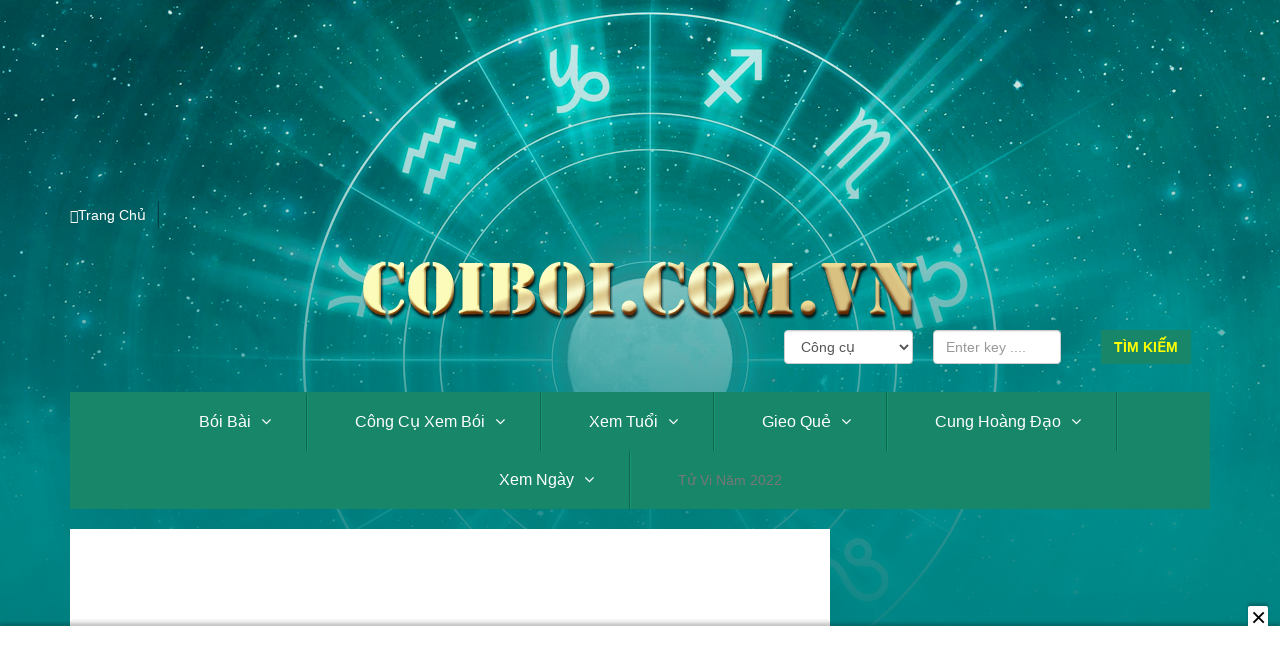

--- FILE ---
content_type: text/html; charset=UTF-8
request_url: http://coiboi.com.vn/kim-nguu-co-hop-voi-ma-ket-khong-A721.html
body_size: 9774
content:
<!DOCTYPE html>
<html lang="vi">
<head>
    <meta http-equiv="Content-Type" content="text/html; charset=utf-8" />
    <meta name="author" content="Techweb.com.vn"/>
    <title>Giải mã tình yêu cung Hoàng Đạo nam Kim Ngưu có hợp với nữ Ma Kết không</title>
    <meta name="keywords" content=""/>
    <meta name="description" content="Cung Ma Kết và Kim Ngưu có hợp nhau không? Cả hai đều thuộc cung Đất nên mối quan hệ sẽ đi theo chiều hướng thực tế, không màu mè, không lãng mạn và không phức tạp chút nào. "/>
        	<meta name="viewport" content="width=device-width, initial-scale=1.0 user-scalable=0"/>
            <script type="text/javascript">
        $(document).ready(function(){
        if($("body").size()>0){
                if (document.createStyleSheet){
                    document.createStyleSheet('style.css');
                }
                else {
                    $("head").append($("<link rel='stylesheet' href='style.css' type='text/css' media='screen' />"));
                }
            }
        });
    </script>
    <link rel="icon" type="image/png" href="https://coiboi.com.vn/favicon.ico"/>
    <link rel="canonical" href="https://coiboi.com.vn/kim-nguu-co-hop-voi-ma-ket-khong-A721.html" />
	<link rel="stylesheet" href="https://coiboi.com.vn/templates/site/bootstrap/css/bootstrap.min.css">
	<link rel="stylesheet" href="https://coiboi.com.vn/templates/site/css/style.css">
	<link rel="stylesheet" href="https://coiboi.com.vn/templates/site/css/responsive.css">
	<link rel="stylesheet" href="https://coiboi.com.vn/templates/site/css/customer_style.css">
	<link rel="stylesheet" href="https://coiboi.com.vn/templates/site/plugins/menu/css/stellarnav.min.css">
	<!-- <link href="https://fonts.googleapis.com/css?family=Raleway" rel="stylesheet"> -->
    <link rel="stylesheet" type="text/css" media="all" href="https://maxcdn.bootstrapcdn.com/font-awesome/4.7.0/css/font-awesome.min.css">
	<script src="https://coiboi.com.vn/templates/site/js/jquery.min.js"></script>
        	<!-- Google tag (gtag.js) -->
	<script async src="https://www.googletagmanager.com/gtag/js?id=G-CVQLN37WB9"></script>
	<script>
	  window.dataLayer = window.dataLayer || [];
	  function gtag(){dataLayer.push(arguments);}
	  gtag('js', new Date());
	  gtag('config', 'G-CVQLN37WB9');
	</script>
	<script async src="https://pagead2.googlesyndication.com/pagead/js/adsbygoogle.js?client=ca-pub-7108752809699239"
     crossorigin="anonymous"></script>
	<script async src="https://securepubads.g.doubleclick.net/tag/js/gpt.js"></script>
<script>
  window.googletag = window.googletag || {cmd: []};
  googletag.cmd.push(function() {
    googletag.defineSlot('/23055269744/ca-pub-2115329209318613-tag/header', [[300, 250], [320, 100], [728, 250], [970, 250]], 'div-gpt-ad-1706093874471-0').addService(googletag.pubads());
    googletag.pubads().enableSingleRequest();
    googletag.enableServices();
  });
</script>
<script async src="https://securepubads.g.doubleclick.net/tag/js/gpt.js"></script>
<script>
  window.googletag = window.googletag || {cmd: []};
  googletag.cmd.push(function() {
    googletag.defineSlot('/23055269744/ca-pub-2115329209318613-tag/INTERSTITIAL', [[336, 280], [728, 250], [300, 250], [728, 90]], 'div-gpt-ad-1706096012615-0').addService(googletag.pubads());
    googletag.pubads().enableSingleRequest();
    googletag.enableServices();
  });
</script>

<script async src="https://securepubads.g.doubleclick.net/tag/js/gpt.js"></script>
<script>
  window.googletag = window.googletag || {cmd: []};
  googletag.cmd.push(function() {
    // Define the ad slot with multiple sizes
    var adSlot = googletag.defineSlot('/23055269744/ca-pub-2115329209318613-tag/footer_sticky', [[300, 250], [728, 90], [728, 250], [336, 280]], 'div-gpt-ad-1706096110306-0').addService(googletag.pubads());

    // Set up refreshing logic
    var REFRESH_KEY = 'refresh';
    var REFRESH_VALUE = 'true';

    // Set targeting for refreshing
    adSlot.setTargeting(REFRESH_KEY, REFRESH_VALUE);

    // Enable single request and services
    googletag.pubads().enableSingleRequest();
    googletag.enableServices();

    // Set up the event listener for impressionViewable
    var SECONDS_TO_WAIT_AFTER_VIEWABILITY = 30;
    googletag.pubads().addEventListener('impressionViewable', function(event) {
      var slot = event.slot;
      if (slot.getTargeting(REFRESH_KEY).indexOf(REFRESH_VALUE) > -1) {
        setTimeout(function() {
          googletag.pubads().refresh([slot]);
        }, SECONDS_TO_WAIT_AFTER_VIEWABILITY * 1000);
      }
    });

    // Display the ad
    googletag.cmd.push(function() {
      googletag.display('div-gpt-ad-1706096110306-0');
    });
  });
</script>

</head>
<body>
<!-- /23055269744/ca-pub-2115329209318613-tag/header -->
<div id='div-gpt-ad-1706093874471-0' style='min-width: 300px; min-height: 100px;'>
  <script>
    googletag.cmd.push(function() { googletag.display('div-gpt-ad-1706093874471-0'); });
  </script>
</div>
<!-- /23055269744/ca-pub-2115329209318613-tag/INTERSTITIAL -->
<div id='div-gpt-ad-1706096012615-0' style='min-width: 300px; min-height: 90px;'>
  <script>
    googletag.cmd.push(function() { googletag.display('div-gpt-ad-1706096012615-0'); });
  </script>
</div>
<style type='text/css'>
  .sticky_ad_beta {
    width: 100%;
    float: left;
    text-align: center;
    background: #fff;
    position: fixed;
    bottom: 0px;
    left: 0px;
    z-index: 99;
    padding-top: 4px;
    box-shadow: 0 -3px 3px rgba(0, 0, 0, .2)!important;
  }
  footer {
    padding-bottom: 120px;
  }
  .close_sticky_ad_beta {
    position: absolute;
    top: -20px;
    background: #fff;
    color: #000;
    right: 12px;
    height: 20px;
    width: 20px;
    font-size: 26px;
    line-height: 23px;
    box-shadow: 0 -3px 3px rgba(0, 0, 0, .2)!important;
    border-radius: 2px 2px 0 0;
  }
</style>

<!-- Rest of your content -->

<style type='text/css'>
  .sticky_ad_beta {
    width: 100%;
    float: left;
    text-align: center;
    background: #fff;
    position: fixed;
    bottom: 0px;
    left: 0px;
    z-index: 99;
    padding-top: 4px;
    box-shadow: 0 -3px 3px rgba(0, 0, 0, .2)!important;
  }
  footer {
    padding-bottom: 120px;
  }
  .close_sticky_ad_beta {
    position: absolute;
    top: -20px;
    background: #fff;
    color: #000;
    right: 12px;
    height: 20px;
    width: 20px;
    font-size: 26px;
    line-height: 23px;
    box-shadow: 0 -3px 3px rgba(0, 0, 0, .2)!important;
    border-radius: 2px 2px 0 0;
  }
</style>

<!-- Rest of your content -->

<div class="sticky_ad_beta" id="sticky_ad_beta">
  <span class="close_sticky_ad_beta" id="close_sticky_ad_beta"> × </span>

  <!-- /23055269744/ca-pub-2115329209318613-tag/footer_sticky -->
  <div id='div-gpt-ad-1706096110306-0' style='min-width: 300px; min-height: 90px;'>
    <script>
      window.googletag = window.googletag || { cmd: [] };
      googletag.cmd.push(function () {
        var adSlot = googletag.defineSlot('/23055269744/ca-pub-2115329209318613-tag/footer_sticky', [[300, 250], [728, 90], [728, 250], [336, 280]], 'div-gpt-ad-1706096110306-0').addService(googletag.pubads());

        // Enable single request and services
        googletag.pubads().enableSingleRequest();
        googletag.enableServices();

        // Display the ad
        googletag.display('div-gpt-ad-1706096110306-0');
      });
    </script>
  </div>
</div>

<script type="text/javascript">
  document.getElementById("close_sticky_ad_beta").onclick = function () {
    var stickyAd = document.getElementById("sticky_ad_beta");
    stickyAd.style.display = "none";
    stickyAd.innerHTML = "";
  };
</script>

	<div class="container">
		<div class="top">
			<div class="banner">
				<a href="https://coiboi.com.vn/"><img src="https://coiboi.com.vn/templates/site/images/banner.png" alt="banner"></a>
				<div class="form-serach">
					<form method="POST" action="https://coiboi.com.vn/">
						<div class="row">
							<div class="col-md-4">
								<select name="category" id="" class="form-control">
									<option value="tool" >Công cụ</option>
									<option value="article" >Bài viết</option>
								</select>
							</div>
							<div class="col-md-4">
								<input type="text" name="txtsearch" value="" class="form-control" required="" placeholder="Enter key ...." autocomplete="off">
							</div>
							<div class="col-md-4">
								<button type="submit" name="btn-search" value="search" class="btn btn-success">Tìm kiếm</button>
							</div>
						</div>
					</form>
				</div>
			</div>
			<div class="banner-res">
				<img src="https://coiboi.com.vn/templates/site/images/banner-res.png" alt="banner">
			</div>
			<div class="menu-top-left">
				<ul>
					<li>
						<a href="https://coiboi.com.vn/"><span class="glyphicon glyphicon-home"></span>Trang Chủ</a>
					</li>
				</ul>
			</div>
			
			<div id="main-nav" class="stellarnav">
				<ul class="">
																					<li class="lv1">
							<a href="https://coiboi.com.vn/boi-bai.html">Bói Bài</a>
							<ul>
																																					<li><a href="https://coiboi.com.vn/xem-boi-bai-tarot.html">Xem bói bài Tarot</a></li>
																													<li><a href="https://coiboi.com.vn/boi-bai-hang-ngay.html">Bói bài hàng ngày</a></li>
																													<li><a href="https://coiboi.com.vn/xem-boi-bai-sakura.html">Bói bài Sakura</a></li>
																													<li><a href="https://coiboi.com.vn/boi-bai-tuong-lai.html">Bói bài tương lai</a></li>
																													<li><a href="https://coiboi.com.vn/day-cach-boi-bai-tay.html">Dạy bói bài tây</a></li>
																													<li><a href="https://coiboi.com.vn/xem-boi-bai-cuu-thien-huyen-nu.html">Bói bài Cửu Thiên Huyền Nữ</a></li>
																													<li><a href="https://coiboi.com.vn/xem-boi-bai-cuu-huyen-that-to.html">Bói bài cửu huyền thất tổ</a></li>
																													<li><a href="https://coiboi.com.vn/xem-boi-bai-thoi-van.html">Bói bài thời vận</a></li>
																													<li><a href="https://coiboi.com.vn/xem-boi-bai-tinh-yeu-chinh-xac.html">Bói bài tình yêu</a></li>
																								</ul>
						</li>
																									<li class="lv1">
							<a href="https://coiboi.com.vn/boi-tinh-yeu-luan-giai-chuyen-lua-doi.html">Công cụ xem bói</a>
							<ul>
																																					<li><a href="https://coiboi.com.vn/boi-vui.html">Bói vui</a></li>
																													<li><a href="https://coiboi.com.vn/boi-tinh-duyen.html">Bói tình duyên</a></li>
																													<li><a href="https://coiboi.com.vn/xem-boi.html">Bói tổng hợp</a></li>
																													<li><a href="https://coiboi.com.vn/boi-van-menh.html">Bói Vận mệnh</a></li>
																													<li><a href="https://coiboi.com.vn/boi-so.html">Bói số</a></li>
																													<li><a href="https://coiboi.com.vn/boi-kiep.html">Bói Kiếp</a></li>
																													<li><a href="https://coiboi.com.vn/tu-vi.html">Tử Vi</a></li>
																								</ul>
						</li>
																									<li class="lv1">
							<a href="https://coiboi.com.vn/xem-tuoi.html">Xem tuổi</a>
							<ul>
																																					<li><a href="https://coiboi.com.vn/xem-boi-tuoi-lam-nha.html">Xem bói tuổi làm nhà</a></li>
																													<li><a href="https://coiboi.com.vn/xem-boi-nam-sinh-con.html">Xem bói năm sinh con</a></li>
																													<li><a href="https://coiboi.com.vn/xem-boi-tuoi-hop-lam-an.html">Xem bói tuổi hợp làm ăn</a></li>
																													<li><a href="https://coiboi.com.vn/xem-boi-tuoi-hop.html">Xem bói tuổi hợp</a></li>
																													<li><a href="https://coiboi.com.vn/xem-boi-tuoi-ket-hon.html">Xem tuổi kết hôn</a></li>
																													<li><a href="https://coiboi.com.vn/xem-boi-tuoi-vo-chong.html">Xem bói tuổi vợ chồng</a></li>
																								</ul>
						</li>
																									<li class="lv1">
							<a href="https://coiboi.com.vn/gieo-que.html">Gieo quẻ</a>
							<ul>
																																					<li><a href="https://coiboi.com.vn/xem-tuong.html">Xem tướng</a></li>
																													<li><a href="https://coiboi.com.vn/xin-xam-quan-am-bo-tat.html">Xin xăm quan âm bồ tát</a></li>
																													<li><a href="https://coiboi.com.vn/xin-xam-than-tai.html">Xin xăm thần tài</a></li>
																													<li><a href="https://coiboi.com.vn/gieo-que-dich-so.html">Gieo quẻ dịch số</a></li>
																													<li><a href="https://coiboi.com.vn/xin-dai-am-duong.html">Xin đài âm dương</a></li>
																													<li><a href="https://coiboi.com.vn/gieo-que-quan-te-cong.html">Gieo quẻ quan tế công</a></li>
																													<li><a href="https://coiboi.com.vn/xin-xam-ba-thien-hau.html">Xin xăm Bà Thiên Hậu</a></li>
																													<li><a href="https://coiboi.com.vn/xin-xam-ba-chua-xu.html">Xin xăm bà chúa xứ</a></li>
																													<li><a href="https://coiboi.com.vn/xin-xam-ta-quan.html">Xin xăm Tả Quân</a></li>
																													<li><a href="https://coiboi.com.vn/xin-xam-quan-thanh.html">Xin xăm Quan Công - Thánh Đế Quân</a></li>
																													<li><a href="https://coiboi.com.vn/boi-que-khong-minh-than-toan.html">Xem bói Khổng Minh Thần Toán</a></li>
																								</ul>
						</li>
																									<li class="lv1">
							<a href="https://coiboi.com.vn/12-cung-hoang-dao.html">Cung hoàng đạo</a>
							<ul>
																																					<li><a href="https://coiboi.com.vn/ho-so-mat-12-cung-hoang-dao.html">Hồ sơ mật 12 cung Hoàng Đạo</a></li>
																													<li><a href="https://coiboi.com.vn/tinh-yeu-12-cung-hoang-dao.html">Tình yêu 12 cung hoàng đạo</a></li>
																													<li><a href="https://coiboi.com.vn/xem-boi-ngay-sinh-cung-hoang-dao.html">Xem bói ngày sinh cung hoàng đạo</a></li>
																													<li><a href="https://coiboi.com.vn/cung-bao-binh.html">Bảo Bình</a></li>
																													<li><a href="https://coiboi.com.vn/cung-song-ngu.html">Song Ngư</a></li>
																													<li><a href="https://coiboi.com.vn/cung-ma-ket.html">Ma Kết</a></li>
																													<li><a href="https://coiboi.com.vn/cung-nhan-ma.html">Nhân Mã</a></li>
																													<li><a href="https://coiboi.com.vn/cung-bo-cap.html">Bọ cạp</a></li>
																													<li><a href="https://coiboi.com.vn/cung-thien-binh.html">Thiên Bình</a></li>
																													<li><a href="https://coiboi.com.vn/cung-su-tu.html">Sư Tử</a></li>
																													<li><a href="https://coiboi.com.vn/cung-xu-nu.html">Xử Nữ</a></li>
																													<li><a href="https://coiboi.com.vn/cung-cu-giai.html">Cự giải</a></li>
																													<li><a href="https://coiboi.com.vn/cung-song-tu.html">Song Tử</a></li>
																													<li><a href="https://coiboi.com.vn/cung-kim-nguu.html">Kim Ngưu</a></li>
																													<li><a href="https://coiboi.com.vn/cung-bach-duong.html">Bạch dương</a></li>
																								</ul>
						</li>
																									<li class="lv1">
							<a href="https://coiboi.com.vn/xem-ngay.html">Xem ngày</a>
							<ul>
																																					<li><a href="https://coiboi.com.vn/xem-ngay-tot-xau.html">Xem ngày tốt xấu</a></li>
																													<li><a href="https://coiboi.com.vn/xem-ngay-tot-ket-hon-cuoi-hoi-theo-tuoi.html">Xem ngày kết hôn theo tuổi</a></li>
																													<li><a href="https://coiboi.com.vn/xem-ngay-tot-cat-toc.html">Xem ngày tốt cắt tóc</a></li>
																													<li><a href="https://coiboi.com.vn/xem-ngay-tot-mua-xe-theo-tuoi.html">Xem ngày tốt mua xe theo tuổi</a></li>
																													<li><a href="https://coiboi.com.vn/huong-nha-hop-tuoi.html">Hướng nhà hợp tuổi</a></li>
																													<li><a href="https://coiboi.com.vn/xem-ngay-do-tran-lop-mai.html">Xem ngày đổ trần lợp mái</a></li>
																													<li><a href="https://coiboi.com.vn/xem-ngay-gio-hoang-dao.html">Xem ngày hoàng đạo hắc đạo</a></li>
																													<li><a href="https://coiboi.com.vn/xem-ngay-tot-khoi-cong-dong-tho.html">Xem ngày tốt khởi công động thổ</a></li>
																													<li><a href="https://coiboi.com.vn/xem-ngay-tot-mua-nha.html">Xem ngày tốt mua nhà</a></li>
																													<li><a href="https://coiboi.com.vn/xem-ngay-tot-lam-nha.html">Xem ngày tốt làm nhà</a></li>
																													<li><a href="https://coiboi.com.vn/xem-ngay-tot-ky-hop-dong-theo-tuoi.html">Xem ngày tốt ký hợp đồng theo tuổi</a></li>
																													<li><a href="https://coiboi.com.vn/xem-ngay-tot-khai-truong-theo-tuoi.html">Xem ngày tốt khai trương theo tuổi</a></li>
																								</ul>
						</li>
																									<li class=""><a href="https://coiboi.com.vn/tu-vi-nam-2022.html">Tử vi năm 2022</a></li>
													</ul>
			</div><!-- .stellar-nav -->
					   
		</div>
		<div class="content clearfix">
			<div class="col-md-8  left-content">
				<!-- show ket qua tim kiem tren trang chu -->
					<!-- Tool -->
				<script async src="https://securepubads.g.doubleclick.net/tag/js/gpt.js"></script>
<script>
  window.googletag = window.googletag || {cmd: []};
  googletag.cmd.push(function() {
    googletag.defineSlot('/23055269744/ca-pub-2115329209318613-tag/post1', [[728, 250], [728, 90], [336, 280], [300, 250]], 'div-gpt-ad-1706101022180-0').addService(googletag.pubads());
    googletag.pubads().enableSingleRequest();
    googletag.enableServices();
  });
</script><!-- /23055269744/ca-pub-2115329209318613-tag/post1 -->
<div id='div-gpt-ad-1706101022180-0' style='min-width: 300px; min-height: 90px;'>
  <script>
    googletag.cmd.push(function() { googletag.display('div-gpt-ad-1706101022180-0'); });
  </script>
</div>												<!-- Artilce -->
												<!-- end show ket qua tim kiem -->

				<style>
    .faq-block{
        padding: 0 15px;
    }
    .faq-block h3{
        font-size: 18px;
        font-weight: bold;
        text-align: center;
    }
    .faq-block .panel-default .panel-title a.collapsed:after {
    content: "\f107";
}

.faq-block .panel-default .panel-title a:after {
    font-family: 'FontAwesome';
    font-style: normal;
    font-size: 14px;
    content: "\f106";
    color: #1f7de2;
    float: right;
}
</style>
<section>
    <div class="">
        <ul class="breadcrumb"><li><a href="https://coiboi.com.vn/"><span class="glyphicon glyphicon-home" aria-hidden="true"></span> Trang chủ </a></li><li><a href="https://coiboi.com.vn/12-cung-hoang-dao.html">Cung hoàng đạo</a></li><li><a href="https://coiboi.com.vn/ho-so-mat-12-cung-hoang-dao.html">Hồ sơ mật 12 cung Hoàng Đạo</a></li><ul>    </div>
    <div class="tuvihomnay uutien clearfix">
        <div class="huongdan col-md-12 text-article">
            <h1 class="title-tuvi">Giải mã tình yêu cung Hoàng Đạo nam Kim Ngưu có hợp với nữ Ma Kết không</h1>
                        <div class="text-justify">
                <p dir="ltr" style="text-align:justify"><span style="font-size:14px"><span style="font-family:times new roman,times,serif">Bạn thuộc cung Kim Ngưu v&agrave; đang bị thu h&uacute;t bởi một Ma Kết. Bạn t&ograve; m&ograve; muốn biết cung Kim Ngưu v&agrave; Ma Kết c&oacute; hợp nhau hay kh&ocirc;ng? H&atilde;y để coiboi.com.vn giải đ&aacute;p mọi sự thắc mắc về cặp đ&ocirc;i n&agrave;y nh&eacute;.</span></span></p>

<h2 dir="ltr"><span style="font-family:times new roman,times,serif"><strong>Trong t&igrave;nh y&ecirc;u Ma Kết c&oacute; hợp với Kim Ngưu kh&ocirc;ng?</strong></span></h2>

<p dir="ltr" style="text-align:justify"><span style="font-size:14px"><span style="font-family:times new roman,times,serif">Ma Kết thường c&oacute; sức h&uacute;t v&ocirc; h&igrave;nh v&agrave; lu&ocirc;n để lại ấn tượng cho người bạn kh&aacute;c giới s&acirc;u sắc. Ma Kết thể hiện r&otilde; m&igrave;nh l&agrave; một Thống lĩnh cung Đất, họ c&oacute; đủ sự ki&ecirc;n quyết v&agrave; thực tế, họ nh&igrave;n nhận tỉnh t&aacute;o trong mọi việc. V&agrave; đ&oacute; ch&iacute;nh l&agrave; yếu tố c&oacute; lợi để cho cung ho&agrave;ng đạo n&agrave;y c&oacute; được một mối t&igrave;nh đẹp trong tương lai. Ma Kết thu h&uacute;t người kh&aacute;c bởi sự nhanh nhẹn của m&igrave;nh. Trong t&igrave;nh y&ecirc;u, họ l&agrave; những người quyết đo&aacute;n v&agrave; để lại sự ngưỡng mộ cho nửa kia của m&igrave;nh.</span></span></p>

<p dir="ltr" style="text-align:justify"><span style="font-size:14px"><span style="font-family:times new roman,times,serif">So s&aacute;nh giữa Kim Ngưu v&agrave; Ma Kết th&igrave; Kim Ngưu c&oacute; phần k&eacute;m cỏi hơn. Họ lu&ocirc;n l&agrave; những người bị động v&agrave; hay c&oacute; sự do dự trong mọi t&igrave;nh huống. Kim Ngưu dễ bị say nắng bởi một người giỏi giang v&agrave; bản lĩnh, nhanh nhẹn hơn m&igrave;nh. Đ&oacute; cũng ch&iacute;nh l&agrave; quy luật b&ugrave; trừ trong t&igrave;nh y&ecirc;u.</span></span></p>

<h2 dir="ltr"><span style="font-family:times new roman,times,serif"><strong>Cung Kim Ngưu v&agrave; Ma Kết c&oacute; hợp nhau kh&ocirc;ng?</strong></span></h2>

<p dir="ltr" style="text-align:justify"><span style="font-size:14px"><span style="font-family:times new roman,times,serif">Nếu bạn muốn biết cung Kim Ngưu c&oacute; hợp cung Ma Kết kh&ocirc;ng th&igrave; trước hết, bạn cần t&igrave;m hiểu t&iacute;nh c&aacute;ch của hai người c&oacute; điểm g&igrave; tương đồng hay kh&ocirc;ng? Cả hai đều thuộc cung đất n&ecirc;n mối quan hệ sẽ đi theo chiều hướng thực tế, kh&ocirc;ng m&agrave;u m&egrave;, kh&ocirc;ng l&atilde;ng mạn v&agrave; kh&ocirc;ng phức tạp ch&uacute;t n&agrave;o. Điểm t&iacute;ch cực của cả nam Ma Kết v&agrave; nữ Kim Ngưu đ&oacute; ch&iacute;nh l&agrave; lu&ocirc;n mong muốn c&oacute; được mối quan hệ thẳng thắn, c&ocirc;ng bằng v&agrave; nghi&ecirc;m t&uacute;c. Trong t&igrave;nh y&ecirc;u, họ lu&ocirc;n muốn duy tr&igrave; mối quan hệ l&acirc;u d&agrave;i v&agrave; c&oacute; những quan điểm, suy nghĩ nghi&ecirc;m t&uacute;c về nhau.</span></span></p>

<p dir="ltr" style="text-align:justify"><span style="font-size:14px"><span style="font-family:times new roman,times,serif">Ma Kết tuy l&agrave; Đất Thống lĩnh nhưng lu&ocirc;n thể hiện sự t&ocirc;n trọng tối đa đối với Kim Ngưu v&agrave; ngược lại. Đ&acirc;y ch&iacute;nh l&agrave; nh&acirc;n tố cực kỳ quan trọng cho sự duy tr&igrave; mối quan hệ tốt đẹp giữa hai người. Ch&agrave;ng Kim Ngưu v&agrave; n&agrave;ng Ma Kết l&agrave; cặp đ&ocirc;i t&acirc;m đầu &yacute; hợp v&agrave; c&oacute; nhiều triển vọng trong tương lai. Cả hai người lu&ocirc;n hướng đến sự ổn định v&agrave; bền vững sau n&agrave;y. Ai cũng biết c&aacute;ch để vun v&eacute;n cho t&igrave;nh cảm của mối quan hệ ng&agrave;y c&agrave;ng thắm thiết hơn. Điều đ&oacute; l&agrave;m cho cặp đ&ocirc;i khiến cho nhiều người kh&aacute;c phải ganh tị với bạn đấy.</span></span></p>

<p dir="ltr" style="text-align:justify"><span style="font-size:14px"><span style="font-family:times new roman,times,serif">Trong chuyện t&igrave;nh cảm giữa cung Ma Kết v&agrave; cung Kim Ngưu th&igrave; Ma Kết thường &iacute;t b&agrave;y tỏ, thể hiện t&igrave;nh cảm của m&igrave;nh hơn. Nhưng Ma Kết l&agrave; người rất chung thủy c&ograve;n Kim Ngưu l&agrave; người hiểu chuyện n&ecirc;n cả hai biết cảm th&ocirc;ng cho nhau v&agrave; lu&ocirc;n cảm thấy h&agrave;i l&ograve;ng về nhau. Cả hai cũng rất hợp nhau về c&aacute;ch quản l&yacute; t&agrave;i ch&iacute;nh. Nếu kết hợp th&agrave;nh một đ&ocirc;i th&igrave; Kim Ngưu - Ma Kết sẽ l&agrave; cặp đ&ocirc;i vừa hạnh ph&uacute;c vừa gi&agrave;u c&oacute;. </span></span></p>

<h3 dir="ltr"><span style="font-family:times new roman,times,serif"><strong>Nam Kim Ngưu&nbsp;nữ Ma Kết c&oacute; hợp kh&ocirc;ng?</strong></span></h3>

<p dir="ltr" style="text-align:justify"><span style="font-size:14px"><span style="font-family:times new roman,times,serif">C&oacute; vẻ như ch&agrave;ng trai Kim Ngưu rất ph&ugrave; hợp với mẫu h&igrave;nh l&yacute; tưởng d&agrave;nh cho c&ocirc; n&agrave;ng Ma Kết trong t&igrave;nh bạn lẫn t&igrave;nh y&ecirc;u. Sự h&agrave;i hước của hai bạn đồng điệu với nhau một c&aacute;ch ho&agrave;n hảo. Mỗi người đều c&oacute; điểm mạnh ri&ecirc;ng để thu h&uacute;t đối phương. Cặp đ&ocirc;i Kim Ngưu nam v&agrave; Ma Kết nữ thường d&agrave;nh cho nhau sự tin tưởng tuyệt đối v&agrave; &iacute;t c&oacute; bất đồng xảy ra. Hai người c&oacute; thể quyết định h&ograve;a quyện l&agrave;m một nhanh ch&oacute;ng hơn bất kỳ cặp đ&ocirc;i n&agrave;o v&agrave; sẽ kh&ocirc;ng bao giờ phải hối tiếc v&igrave; sự bắt đầu của mối quan hệ n&agrave;y.</span></span></p>

<h3 dir="ltr"><span style="font-family:times new roman,times,serif"><strong>Nam Ma Kết v&agrave; nữ Kim Ngưu c&oacute; hợp nhau kh&ocirc;ng?</strong></span></h3>

<p dir="ltr" style="text-align:justify"><span style="font-size:14px"><span style="font-family:times new roman,times,serif">Ngay lần đầu gặp gỡ ch&agrave;ng Ma Kết v&agrave; n&agrave;ng Kim Ngưu sẽ để lại ấn tượng rất tốt đẹp về nhau. Bởi cả hai dường như đều đ&aacute;p ứng được ti&ecirc;u chuẩn của nhau về ngoại h&igrave;nh v&agrave; t&iacute;nh c&aacute;ch. Tuy vậy mối quan hệ của hai người phải vượt qua một số chướng ngại vật trước khi đến với bến bờ hạnh ph&uacute;c. Ma Kết thường ngưỡng mộ Kim Ngưu ở khả năng ki&ecirc;n tr&igrave;, theo đuổi đến c&ugrave;ng. Tuy nhi&ecirc;n, ch&agrave;ng trai kh&ocirc;ng h&agrave;i l&ograve;ng ở c&ocirc; n&agrave;ng n&agrave;y về c&aacute;ch sống hối hả mặc d&ugrave; l&agrave; ch&agrave;ng trai lu&ocirc;n bị cuốn h&uacute;t bởi vẻ quyến rũ của c&ocirc; n&agrave;ng n&agrave;y. V&agrave; Ma Kết sẽ l&agrave; ch&agrave;ng trai cực kỳ l&yacute; tưởng d&agrave;nh cho n&agrave;ng Ma Kết, biết quan t&acirc;m, chở che cho bạn th&igrave; c&ograve;n g&igrave; hơn phải kh&ocirc;ng n&agrave;o?</span></span></p>

<h3 dir="ltr"><strong><span style="font-family:times new roman,times,serif">Những kh&oacute; khăn trong t&igrave;nh y&ecirc;u của Kim Ngưu v&agrave; Ma Kết, hướng giải quyết như thế n&agrave;o?</span></strong></h3>

<p dir="ltr" style="text-align:justify"><span style="font-size:14px"><span style="font-family:times new roman,times,serif">Ma Kết v&agrave; Kim Ngưu mặc d&ugrave; được đ&aacute;nh gi&aacute; l&agrave; cặp đ&ocirc;i rất hợp nhau nhưng trong cuộc sống, đ&ocirc;i l&uacute;c xảy ra xung đột th&igrave; l&agrave; chuyện hết sức b&igrave;nh thường. Trước hết, nguy&ecirc;n nh&acirc;n chủ chốt của sự m&acirc;u thuẫn vẫn xuất ph&aacute;t từ ph&iacute;a cung Kim Ngưu nhiều hơn. Họ thuộc Đất cố định n&ecirc;n tương đối bạo thủ, cứng đầu, lu&ocirc;n nhất nhất cho rằng m&igrave;nh đ&uacute;ng. Điều n&agrave;y sẽ kh&ocirc;ng chỉ khiến cho Ma Kết kh&oacute; chịu m&agrave; ai tiếp x&uacute;c với họ đều cảm thấy kh&ocirc;ng h&agrave;i l&ograve;ng. V&igrave; thế m&agrave; trong mối quan hệ Ma Kết - Kim Ngưu khi c&oacute; bất đồng quan điểm xảy ra m&agrave; Ma Kết kh&ocirc;ng biết c&aacute;ch nhường nhịn đi một ch&uacute;t th&igrave; chuyện b&eacute; x&eacute; ra to, khoảng c&aacute;ch giữa hai người sẽ ng&agrave;y c&agrave;ng lớn.</span></span></p>

<p dir="ltr" style="text-align:justify"><span style="font-size:14px"><span style="font-family:times new roman,times,serif">Nguy&ecirc;n nh&acirc;n sau đ&oacute; l&agrave; do t&iacute;nh thống lĩnh của Ma Kết. Họ lu&ocirc;n tự cho rằng m&igrave;nh th&ocirc;ng minh v&agrave; c&oacute; thể tự quyết định mọi thứ. Một khi Ma Kết đ&atilde; quyết định th&igrave; Kim Ngưu kh&oacute; m&agrave; c&oacute; thể thay đổi suy nghĩ n&agrave;y của Ma Kết. Điều n&agrave;y sẽ l&agrave;m cho hai người bất đồng quan điểm. Dần dần kh&oacute; chấp nhận t&iacute;nh kh&iacute; của nhau v&agrave; hay dằn mặt nhau.</span></span></p>

<p dir="ltr" style="text-align:justify"><span style="font-size:14px"><span style="font-family:times new roman,times,serif">Trong bất kỳ mối quan hệ n&agrave;o, t&igrave;nh y&ecirc;u hay h&ocirc;n nh&acirc;n n&agrave;o, việc c&oacute; x&iacute;ch m&iacute;ch xảy ra l&agrave; điều kh&ocirc;ng thể tr&aacute;nh khỏi. Để kh&ocirc;ng c&ograve;n lo lắng trong t&igrave;nh y&ecirc;u cung Ma Kết v&agrave; Kim Ngưu c&oacute; hợp nhau kh&ocirc;ng? Cả Ma Kết v&agrave; Kim Ngưu cần hiểu r&otilde; được vấn đề n&agrave;y. Tuy nhi&ecirc;n, điều may mắn cho cặp đ&ocirc;i n&agrave;y ch&iacute;nh l&agrave; mọi m&acirc;u thuẫn đều c&oacute; thể giải quyết được. Đ&oacute; ch&iacute;nh l&agrave; điểm mạnh nhất m&agrave; cả hai người cần phải nắm được để dẫn dắt mối quan hệ của m&igrave;nh. Trong t&igrave;nh y&ecirc;u của mối quan hệ th&igrave; Kim Ngưu lu&ocirc;n l&agrave; người đưa ra quyết định v&agrave; Ma Kết th&igrave; c&oacute; sự t&ocirc;n trọng nhất định.</span></span></p>

<p dir="ltr" style="text-align:justify"><span style="font-size:14px"><span style="font-family:times new roman,times,serif">Lời khuy&ecirc;n d&agrave;nh cho cả hai l&agrave; cần biết nhường nhịn nhau v&agrave; t&ocirc;n trọng nhau trong bất kỳ việc n&agrave;o. Mỗi người cần tư &yacute; thức được tr&aacute;ch nhiệm của m&igrave;nh l&agrave; g&igrave; v&agrave; cần l&agrave;m g&igrave; để h&agrave;i h&ograve;a cho mối quan hệ hơn. Nếu l&agrave; người sai th&igrave; bạn h&atilde;y sẵn s&agrave;ng nhận lỗi v&agrave; nửa kia chắc chắn sẽ dễ d&agrave;ng bỏ qua th&ocirc;i. N&oacute;i chung vấn đề giữa cung Kim Ngưu v&agrave; cung Ma Kết rất dễ d&agrave;ng giải quyết, kh&ocirc;ng gay gắt như cặp đ&ocirc;i kh&aacute;c đ&acirc;u.</span></span></p>

<p dir="ltr" style="text-align:justify"><span style="font-size:14px"><span style="font-family:times new roman,times,serif">Đến đ&acirc;y th&igrave; bạn đọc c&oacute; c&ograve;n thắc mắc cung Kim Ngưu c&oacute; hợp cung Ma Kết kh&ocirc;ng? Sự hợp hay kh&ocirc;ng hợp đều do c&aacute;ch sống của mỗi người m&agrave; th&ocirc;i. Hi vọng hai bạn c&oacute; thể biết nhường nhịn nhau, hi sinh v&igrave; nhau để mối quan hệ được bền vững l&acirc;u d&agrave;i v&agrave; c&oacute; được kết th&uacute;c vi&ecirc;n m&atilde;n nhất.</span></span></p>
            </div>
            <script async src="https://securepubads.g.doubleclick.net/tag/js/gpt.js"></script>
<script>
  window.googletag = window.googletag || {cmd: []};
  googletag.cmd.push(function() {
    googletag.defineSlot('/23055269744/ca-pub-2115329209318613-tag/post2', [[728, 250], [336, 280], [728, 90], [300, 250]], 'div-gpt-ad-1706101073525-0').addService(googletag.pubads());
    googletag.pubads().enableSingleRequest();
    googletag.enableServices();
  });
</script><!-- /23055269744/ca-pub-2115329209318613-tag/post2 -->
<div id='div-gpt-ad-1706101073525-0' style='min-width: 300px; min-height: 90px;'>
  <script>
    googletag.cmd.push(function() { googletag.display('div-gpt-ad-1706101073525-0'); });
  </script>
</div>        </div>
    </div>
        <div class="text-mota col-md-12">
        <p class="title-textmota h4">
            Bài viết cùng danh mục
        </p>
        <div class="txt" style="clear: both;">
            <ul>
                                                <li><a href="https://coiboi.com.vn/tinh-cach-phu-nu-cung-nhan-ma-A881.html">Tính cách phụ nữ cung Nhân Mã nổi bật thích tự do và chung thủy</a></li>
                                <li><a href="https://coiboi.com.vn/cung-hoang-dao-kho-gan-nhat-A880.html">Top 6 cung hoàng đạo khó gần nhất và bí quyết để gần gũi với họ</a></li>
                                <li><a href="https://coiboi.com.vn/nghe-nghiep-12-cung-hoang-dao-A781.html">Tổng hợp nghề nghiệp 12 cung Hoàng Đạo</a></li>
                                <li><a href="https://coiboi.com.vn/song-tu-co-hop-voi-song-tu-khong-A778.html">Khám phá chuyện tình yêu nam Song Tử có hợp với nữ Song Tử không</a></li>
                                <li><a href="https://coiboi.com.vn/su-tu-co-hop-voi-su-tu-khong-A777.html">Giải đáp tình yêu nam Sư Tử có hợp với nữ Sư Tử không</a></li>
                                            </ul>
        </div>
    </div>
</section>
				
								<script async src="https://securepubads.g.doubleclick.net/tag/js/gpt.js"></script>
<script>
  window.googletag = window.googletag || {cmd: []};
  googletag.cmd.push(function() {
    googletag.defineSlot('/23055269744/ca-pub-2115329209318613-tag/post3', [[336, 280], [728, 250], [300, 250], [728, 90]], 'div-gpt-ad-1706101129781-0').addService(googletag.pubads());
    googletag.pubads().enableSingleRequest();
    googletag.enableServices();
  });
</script><!-- /23055269744/ca-pub-2115329209318613-tag/post3 -->
<div id='div-gpt-ad-1706101129781-0' style='min-width: 300px; min-height: 90px;'>
  <script>
    googletag.cmd.push(function() { googletag.display('div-gpt-ad-1706101129781-0'); });
  </script>
</div>
			</div>
			<div class="col-md-4  side-bar">
				<aside>
																									<script async src="https://securepubads.g.doubleclick.net/tag/js/gpt.js"></script>
<script>
  window.googletag = window.googletag || {cmd: []};
  googletag.cmd.push(function() {
    googletag.defineSlot('/23055269744/ca-pub-2115329209318613-tag/sidebar', [[160, 600], [300, 600], [300, 250]], 'div-gpt-ad-1706102609250-0').addService(googletag.pubads());
    googletag.pubads().enableSingleRequest();
    googletag.enableServices();
  });
</script><!-- /23055269744/ca-pub-2115329209318613-tag/sidebar -->
<div id='div-gpt-ad-1706102609250-0' style='min-width: 160px; min-height: 250px;'>
  <script>
    googletag.cmd.push(function() { googletag.display('div-gpt-ad-1706102609250-0'); });
  </script>
</div>
							<section class="top-right aaa">
								<h4 class="title-sidebar">Cung Hoàng đạo</h4>
								<div class="row">
																																									<div class="col-md-4 col-xs-4 hoangdao_sbar">
												<a href="https://coiboi.com.vn/cung-bao-binh.html">
													<img src="https://coiboi.com.vn/templates/site/cunghoangdao/12.png" alt="img">
													<p>Bảo Bình</p>
												</a>
											</div>
																																<div class="col-md-4 col-xs-4 hoangdao_sbar">
												<a href="https://coiboi.com.vn/cung-song-ngu.html">
													<img src="https://coiboi.com.vn/templates/site/cunghoangdao/1.png" alt="img">
													<p>Song Ngư</p>
												</a>
											</div>
																																<div class="col-md-4 col-xs-4 hoangdao_sbar">
												<a href="https://coiboi.com.vn/cung-ma-ket.html">
													<img src="https://coiboi.com.vn/templates/site/cunghoangdao/3.png" alt="img">
													<p>Ma Kết</p>
												</a>
											</div>
																																<div class="col-md-4 col-xs-4 hoangdao_sbar">
												<a href="https://coiboi.com.vn/cung-nhan-ma.html">
													<img src="https://coiboi.com.vn/templates/site/cunghoangdao/10.png" alt="img">
													<p>Nhân Mã</p>
												</a>
											</div>
																																<div class="col-md-4 col-xs-4 hoangdao_sbar">
												<a href="https://coiboi.com.vn/cung-bo-cap.html">
													<img src="https://coiboi.com.vn/templates/site/cunghoangdao/9.png" alt="img">
													<p>Bọ cạp</p>
												</a>
											</div>
																																<div class="col-md-4 col-xs-4 hoangdao_sbar">
												<a href="https://coiboi.com.vn/cung-thien-binh.html">
													<img src="https://coiboi.com.vn/templates/site/cunghoangdao/8.png" alt="img">
													<p>Thiên Bình</p>
												</a>
											</div>
																																<div class="col-md-4 col-xs-4 hoangdao_sbar">
												<a href="https://coiboi.com.vn/cung-su-tu.html">
													<img src="https://coiboi.com.vn/templates/site/cunghoangdao/6.png" alt="img">
													<p>Sư Tử</p>
												</a>
											</div>
																																<div class="col-md-4 col-xs-4 hoangdao_sbar">
												<a href="https://coiboi.com.vn/cung-xu-nu.html">
													<img src="https://coiboi.com.vn/templates/site/cunghoangdao/7.png" alt="img">
													<p>Xử Nữ</p>
												</a>
											</div>
																																<div class="col-md-4 col-xs-4 hoangdao_sbar">
												<a href="https://coiboi.com.vn/cung-cu-giai.html">
													<img src="https://coiboi.com.vn/templates/site/cunghoangdao/5.png" alt="img">
													<p>Cự giải</p>
												</a>
											</div>
																																<div class="col-md-4 col-xs-4 hoangdao_sbar">
												<a href="https://coiboi.com.vn/cung-song-tu.html">
													<img src="https://coiboi.com.vn/templates/site/cunghoangdao/4.png" alt="img">
													<p>Song Tử</p>
												</a>
											</div>
																																<div class="col-md-4 col-xs-4 hoangdao_sbar">
												<a href="https://coiboi.com.vn/cung-kim-nguu.html">
													<img src="https://coiboi.com.vn/templates/site/cunghoangdao/11.png" alt="img">
													<p>Kim Ngưu</p>
												</a>
											</div>
																																<div class="col-md-4 col-xs-4 hoangdao_sbar">
												<a href="https://coiboi.com.vn/cung-bach-duong.html">
													<img src="https://coiboi.com.vn/templates/site/cunghoangdao/2.png" alt="img">
													<p>Bạch dương</p>
												</a>
											</div>
																											</div>
							</section>
																
																															<section class="pan">
								<div class="panel panel-success">
									<div class="panel-heading">
										<img src="https://coiboi.com.vn/templates/site/images/icon/1.png" alt="Bói Bài">
										Bói Bài									</div>
									<div class="panel-body">
										<ul>
																																																	<li>
														<a href="https://coiboi.com.vn/boi-bai-hang-ngay.html">Bói bài hàng ngày</a>
													</li>
																																						<li>
														<a href="https://coiboi.com.vn/xem-boi-bai-sakura.html">Bói bài Sakura</a>
													</li>
																																						<li>
														<a href="https://coiboi.com.vn/xem-boi-bai-thoi-van.html">Bói bài thời vận</a>
													</li>
																																						<li>
														<a href="https://coiboi.com.vn/xem-boi-bai-tinh-yeu-chinh-xac.html">Bói bài tình yêu</a>
													</li>
																																						<li>
														<a href="https://coiboi.com.vn/xem-boi-bai-tarot.html">Xem bói bài Tarot</a>
													</li>
																																	</ul>
									</div>
								</div>
							</section>
																				<section class="pan">
								<div class="panel panel-success">
									<div class="panel-heading">
										<img src="https://coiboi.com.vn/templates/site/images/icon/2.png" alt="Bói tình duyên">
										Bói tình duyên									</div>
									<div class="panel-body">
										<ul>
																																																	<li>
														<a href="https://coiboi.com.vn/boi-nhom-mau.html">Xem bói nhóm máu</a>
													</li>
																																						<li>
														<a href="https://coiboi.com.vn/boi-nhan-duyen-tien-dinh.html">Coi bói nhân duyên tiền định</a>
													</li>
																																	</ul>
									</div>
								</div>
							</section>
																				<section class="pan">
								<div class="panel panel-success">
									<div class="panel-heading">
										<img src="https://coiboi.com.vn/templates/site/images/icon/3.png" alt="Bói số">
										Bói số									</div>
									<div class="panel-body">
										<ul>
																																																	<li>
														<a href="https://coiboi.com.vn/xem-boi-so-cmnd.html">Xem bói CMT</a>
													</li>
																																						<li>
														<a href="https://coiboi.com.vn/xem-boi-bien-so-xe-hop-tuoi.html">Xem bói biển số xe hợp tuổi</a>
													</li>
																																						<li>
														<a href="https://coiboi.com.vn/xem-phong-thuy-sim.html">Xem bói phong thủy sim</a>
													</li>
																																	</ul>
									</div>
								</div>
							</section>
																				<section class="pan">
								<div class="panel panel-success">
									<div class="panel-heading">
										<img src="https://coiboi.com.vn/templates/site/images/icon/4.png" alt="Xem ngày">
										Xem ngày									</div>
									<div class="panel-body">
										<ul>
																																																	<li>
														<a href="https://coiboi.com.vn/xem-ngay-tot-xau.html">Xem ngày tốt xấu</a>
													</li>
																																						<li>
														<a href="https://coiboi.com.vn/xem-ngay-tot-mua-xe-theo-tuoi.html">Xem ngày tốt mua xe theo tuổi</a>
													</li>
																																						<li>
														<a href="https://coiboi.com.vn/xem-ngay-tot-khai-truong-theo-tuoi.html">Xem ngày tốt khai trương theo tuổi</a>
													</li>
																																						<li>
														<a href="https://coiboi.com.vn/xem-ngay-tot-khoi-cong-dong-tho.html">Xem ngày tốt khởi công động thổ</a>
													</li>
																																						<li>
														<a href="https://coiboi.com.vn/xem-ngay-tot-ket-hon-cuoi-hoi-theo-tuoi.html">Xem ngày kết hôn theo tuổi</a>
													</li>
																																						<li>
														<a href="https://coiboi.com.vn/xem-ngay-gio-hoang-dao.html">Xem ngày hoàng đạo hắc đạo</a>
													</li>
																																	</ul>
									</div>
								</div>
							</section>
																				<section class="pan">
								<div class="panel panel-success">
									<div class="panel-heading">
										<img src="https://coiboi.com.vn/templates/site/images/icon/5.png" alt="Xem tuổi">
										Xem tuổi									</div>
									<div class="panel-body">
										<ul>
																																																	<li>
														<a href="https://coiboi.com.vn/xem-boi-tuoi-hop.html">Xem bói tuổi hợp</a>
													</li>
																																						<li>
														<a href="https://coiboi.com.vn/xem-boi-tuoi-vo-chong.html">Xem bói tuổi vợ chồng</a>
													</li>
																																						<li>
														<a href="https://coiboi.com.vn/xem-boi-tuoi-ket-hon.html">Xem tuổi kết hôn</a>
													</li>
																																						<li>
														<a href="https://coiboi.com.vn/xem-boi-nam-sinh-con.html">Xem bói năm sinh con</a>
													</li>
																																						<li>
														<a href="https://coiboi.com.vn/xem-boi-tuoi-lam-nha.html">Xem bói tuổi làm nhà</a>
													</li>
																																	</ul>
									</div>
								</div>
							</section>
																				<section class="pan">
								<div class="panel panel-success">
									<div class="panel-heading">
										<img src="https://coiboi.com.vn/templates/site/images/icon/6.png" alt="Xem thái ất tử vi 2025">
										Xem thái ất tử vi 2025									</div>
									<div class="panel-body">
										<ul>
																					</ul>
									</div>
								</div>
							</section>
																
					<section class="pan">
						<div class="panel panel-success">
							<div class="panel-heading">
								<img src="https://coiboi.com.vn/templates/site/images/icon/lichvanlien.png" alt="boikieu">
								Lịch vạn niên ( 4/12/2025 AL )
							</div>
							<div class="panel-body lvn">
								<span class="thangnam">Tháng 1 năm 2026</span>
																<div class="row">
									<div class="col-md-2 col-xs-2 next">
										<a href="https://coiboi.com.vn/xem-ngay-tot-xau/ngay-21-thang-1.html"><img src="https://coiboi.com.vn/templates/site/images/pre.png" alt="pre"></a>
									</div>
									<div class="col-md-8 col-xs-8">
										<span class="ngaylich"><a href="https://coiboi.com.vn/xem-ngay-tot-xau/ngay-22-thang-1.html">22</a></span>
									</div>
									<div class="col-md-2 col-xs-2 next">
										<a href="https://coiboi.com.vn/xem-ngay-tot-xau/ngay-23-thang-1.html"><img src="https://coiboi.com.vn/templates/site/images/next.png" alt="next"></a>
									</div>
									<div class="col-md-12 col-xs-12">
										<p class="thu">Thứ năm</p>
									</div>
									<div class="col-md-12 col-xs-12 boder-lvn"></div>
									<div class="col-md-12 col-xs-12">
										<p class="giohoangdao">
											Giờ Hoàng Đạo (Giờ Tốt)<br>
											Tí (23:00-0:59), Sửu (1:00-2:59), Thìn (7:00-8:59), Tỵ (9:00-10:59), Mùi (13:00-14:59), Tuất (19:00-20:59)										</p>
									</div>
								</div>
							</div>
						</div>
					</section>
				</aside>
			</div>
		</div>
		<footer>
			<div class="foot clearfix">
				<div class="arrangement_footer">
					<div class="row">
						<div class="col-md-3">
							<img src="https://coiboi.com.vn/templates/site/images/banner.png" alt="img" width="100%">
							<h5>Bản quyền thuộc về coiboi.vn</h5>
							<h5>Copyright &copy; 2017</h5>
							<p>All rights reserved.</p>

						</div>
						<div class="col-md-9">
	      					<ul class="menu_footer clearfix">
								<li class="lv1"><a href="https://coiboi.com.vn/gioi-thieu-ve-chung-toi-A891.html">Giới thiệu</a></li>
								<li class="lv1"><a href="https://coiboi.com.vn/chinh-sach-bao-mat-A893.html">Chính sách bảo mật</a></li>
								<li class="lv1"><a href="https://coiboi.com.vn/lien-he-A892.html">Liên hệ</a></li>
	      																																		<li class="lv1"><a href="https://coiboi.com.vn/boi-bai.html">Bói Bài</a></li>
																																													<li class="lv1"><a href="https://coiboi.com.vn/xem-thai-at-tu-vi-2025.html">Xem thái ất tử vi 2025</a></li>
																									<li class="lv1">
																<div class="mt-3">
							<a href="//www.dmca.com/Protection/Status.aspx?ID=52dfae8f-8737-43e6-81ca-018e3b3d5f18" title="DMCA.com Protection Status" class="dmca-badge"> <img src ="https://images.dmca.com/Badges/DMCA_badge_grn_100w.png?ID=52dfae8f-8737-43e6-81ca-018e3b3d5f18"  alt="DMCA.com Protection Status" /></a>  <script src="https://images.dmca.com/Badges/DMCABadgeHelper.min.js"> </script>	
							</div>
							<style type="text/css">
								.dmca-badge img{max-width:64px;}
								.arrangement_footer img {
								  margin-top: 10px;
								  margin-left: 25px;
								  width: 100%;
								}
							</style>
								</li>
	      					</ul>
						</div>
					</div>
				</div>
				<div class="text-foot">
									</div>
			</div>
		</footer>
	</div>
	
	<script src="https://coiboi.com.vn/templates/site/bootstrap/js/bootstrap.min.js"></script>
	<script src="https://coiboi.com.vn/templates/site/plugins/menu/js/stellarnav.min.js"></script>
	<script>
		$(document).ready(function(){
			setTimeout(function(){
				$('.show_error').hide('slow');
			},3000);
			$('.stellarnav').stellarNav();
		});
	</script>
</body>
</html>


--- FILE ---
content_type: text/html; charset=utf-8
request_url: https://www.google.com/recaptcha/api2/aframe
body_size: 266
content:
<!DOCTYPE HTML><html><head><meta http-equiv="content-type" content="text/html; charset=UTF-8"></head><body><script nonce="u2EZOE-cE3nRa2ZSh6hggw">/** Anti-fraud and anti-abuse applications only. See google.com/recaptcha */ try{var clients={'sodar':'https://pagead2.googlesyndication.com/pagead/sodar?'};window.addEventListener("message",function(a){try{if(a.source===window.parent){var b=JSON.parse(a.data);var c=clients[b['id']];if(c){var d=document.createElement('img');d.src=c+b['params']+'&rc='+(localStorage.getItem("rc::a")?sessionStorage.getItem("rc::b"):"");window.document.body.appendChild(d);sessionStorage.setItem("rc::e",parseInt(sessionStorage.getItem("rc::e")||0)+1);localStorage.setItem("rc::h",'1769037920949');}}}catch(b){}});window.parent.postMessage("_grecaptcha_ready", "*");}catch(b){}</script></body></html>

--- FILE ---
content_type: text/css
request_url: https://coiboi.com.vn/templates/site/css/style.css
body_size: 1999
content:
body{background:url('../images/background.png')top center no-repeat;background-attachment:fixed;}
h1,h2,h3{font-size:18px!important;}
h3{font-size:15px!important;}
.banner{text-align:center;}
.banner img{margin:70px 0px;}
.banner-res{display:none;}
.top{position:relative;}
.menu-top-left{margin-top:10px;position:absolute;top:0px;left:0px;}
.menu-top-left ul{list-style-type:none;padding:0px;}
.menu-top-left ul li{display:inline-block;padding:5px 15px;}
.menu-top-left ul li a{color:#fff;text-decoration:none;}
.menu-top-left ul li a:hover{color:red;}
.menu-top-left ul li:nth-child(1){background:url('../images/bg-menu.png') no-repeat 100% 0%;padding-left:0px;}
.menu-top-left ul li:nth-child(2){background:url('../images/bg-menu.png') no-repeat 100% 0%;}
.form-serach{margin-top:10px;position:absolute;top:130px;right:0px;}
.form-serach button{border-radius:0px;background-color:#178669;border-color:#178669;}
#main-nav{text-transform:capitalize;min-height:auto;border:0px;border-radius:0px;background-color:#178669;margin-bottom:20px;}
#main-nav ul .lv1{background:url('../images/bg-menu3.png')repeat-y 100% 0%;color:#fff;cursor:pointer;font-size:15px;}
#main-nav ul .lv1 a{color:#fff!important;font-size:16px;}
#main-nav ul .lv1 ul{background-color:#178669;width:300px;margin-left:-8px;}
#main-nav ul li a:hover{color:yellow !important;}
.foot{height:200px;margin-top:10px;color:#fff;text-align:center;line-height:25px;}
.ke{border:1px solid #fff;width:100%;}
.left-content{background-color:#fff;padding:0px;}
.tuvihomnay{clear:both;padding:15px 25px;background:url('../images/bg-top-left.png') no-repeat top left,
url('../images/bg-top-right.png') no-repeat top right,
url('../images/bg-bottom-left.png') no-repeat bottom left,
url('../images/bg-bottom-right.png') no-repeat bottom right;}
.text-article{padding:10px 25px;}
.text-article h2{font-size:15px;}
.tuvihomnay .title-tuvi{text-align:center;font-size:15px;font-weight:bold;color:yellow;padding:10px 20px;text-shadow:1px 1px 4px black;text-transform:uppercase;background-color:#178669;}
.left-a img{float:left;}
.bocap{margin:0px;padding:15px;}
.title-bocap{font-weight:bold;text-transform:uppercase;color:#ff9800;font-size:18px;}
.xemthem{text-align:center;}
.ngay{font-weight:bold;}
.sunghiep{text-align:justify;padding:10px 25px;}
.mota{border-bottom:dotted 2px black;}
.congcu{text-align:center;height:125px;}
.congcu a{text-decoration:none;color:#333;}
.congcu a:hover{color:red;}
.congcu img{width:40%;height:70px;}
.pd-rs{padding:0px;}
.tintuc{text-align:justify;}
.tieude-tintuc a{text-decoration:none;color:red;text-transform:uppercase;font-size:13px;font-weight:bold;}
.side-bar{padding-right:0px;}
.title-sidebar{margin-top:0px;padding:10px 0px;text-align:center;color:yellow;text-shadow:1px 1px 1px black;text-transform:uppercase;font-weight:bold;background-color:#178669;}
.top-right{text-align:center;background-color:#fff;}
.top-right img{width:70%;}
.top-right a{text-decoration:none;font-size:13px;color:#009688;text-transform:capitalize;}
.top-right a:hover{color:#da5a2c;}
.pan{margin-top:10px;}
.panel{border-top-left-radius:5px;border-top-right-radius:5px;border:0px;margin-bottom:0px;}
.panel-heading{background:#0d745b!important;border-radius:4px;color:yellow!important;font-size:16px;font-weight:bold;text-transform:capitalize;text-shadow:1px 1px 1px black;}
.panel-body ul{padding-left:10px;}
.panel-body ul li{border-bottom:2px dotted;line-height:25px;}
.panel-body ul li a{color:#2c2c2c;font-size:16px;text-decoration:none;}
.panel-body ul li a:hover{color:#333;}
.lvn{background-color:#f6e8c5;text-align:center;}
.boder-lvn{border:1px solid #efd69b;}
.thangnam{color:#680000;font-weight:bold;text-transform:uppercase;}
.ngaylich{color:red;font-weight:bold;font-size:100px;font-family:'Arial Bold';}
.thu{color:rgba(255, 152, 0, 0.69);text-transform:capitalize;font-size:17px;}
.giohoangdao{color:#680000;}
.next{top:45px;cursor:pointer;}
.link{background-color:#ccc;padding:10px;color:#178669;margin:5px;}
.link a{color:#178669;padding:0px 20px;text-decoration:none;font-size:16px;}
.link a:hover{color:red;}
.biensoxe{background:url('../images/congcu/bg-xembiensoxe1.png') no-repeat;background-position:center;margin-bottom:30px;margin-top:25px;}
.huongdan h2{font-size:18px;}
.huongdan img{
	max-width:100%;
}
.biensoxe .form-control{background-color:transparent;border:1px solid #009688;}
.mg-t{margin-top:10px;}
.bs{text-align:center;}
.xemngay{background-color:#0d745b;border-color:#0d745b;color:yellow;font-weight:bold;text-transform:uppercase;margin-bottom:10px;}
.xemngay:hover{background-color:#0d745b;border-color:#0d745b;}
.text-mota{margin-top:30px;margin-bottom:15px;height:215px;height:auto;}
.btn-success{background-color:#0d745b;border-color:#0d745b;color:yellow;font-weight:bold;text-transform:uppercase;margin-bottom:10px;}
.title-textmota{font-weight:bold;color:yellow;text-transform:uppercase;border-left:solid 5px yellow;}
.txt{padding:0px 30px 20px 30px;text-align:justify;}
.txt h2{font-size:18px;}
.title-huongdan{font-weight:bold;color:red;text-transform:uppercase;border-left:solid 5px red;}
.txt-huongdan{text-align:justify;padding:10px 30px;}
.txt-guicauhoi{margin:20px 20px 50px 20px;background-color:#f6f6f6;padding:10px 30px;border:solid 1px #ccc;}
.cauhoi{padding:0px;border:1px solid #ccc;background-color:#fff;}
.cauhoi div{margin-top:5px;}
.guicauhoi{border-top:1px solid #CCC;padding:5px 20px;background-color:#ccc;}
.comment{}
.per{color:blue;}
.cm{text-align:justify;margin-top:10px;}
.danhmuc{text-align:justify;}
.danhmuc p{padding:15px 15px;color:#0d745b;}
.kedanhmuc{border:dotted 1px black;}
.thongtinque{background:url('../images/bg-ketqua.png') no-repeat;background-position:center;padding:0px;}
.table{margin-bottom:0px;text-align:center;color:#8c2c2c;}
.table-bordered>tbody>tr>td{border:1px solid #8c2c2c;}
.title-que{font-weight:bold;text-transform:uppercase;}
.text-que{text-transform:capitalize;font-weight:bold;}
.text-red{color:#8c2c2c;text-align:justify;}
.arrangement_footer{background-color:#fff;color:#007b7e;border:solid 2px #004f54;}
.arrangement_footer img{margin-top:30px;margin-left:25px;width:100%;}
.menu_footer{list-style-type:none;}
.menu_footer .lv1{display:inline-block;margin-top:10px;display:inline-block;float:left;border-left:1px solid #007b7e;padding-right:15px;padding-left:15px;height:150px;}
.menu_footer .lv1{text-align:-webkit-auto;}
.menu_footer .lv1 span{text-transform:uppercase;font-weight:bold;border-bottom:1px solid #178669;margin-bottom:5px;padding-bottom:5px}
.menu_footer .lv1 .ul2{list-style-type:none;padding-left:0px;text-align:-webkit-auto;}
.menu_footer .lv1 a{color:#005153;}
.hoangdao_sbar{height:105px;}
.tbl thead tr th{color:#FFF;background-color:#3fc997;height:40px;text-align:center;border:1px solid #1fa3ad;}
.dieuhuong{list-style-type:square;}
.dieuhuong li{width:45%;float:left;border-bottom:1px solid #ccc;margin-right:30px;line-height:30px;}
.dieuhuong li a{color:black;font-weight:bold;font-size:13px;}
.dieuhuong li a:hover{text-decoration:none;}
.huongdan{text-align:justify;}
table thead tr th{border:solid 1px;}

.fix_bottom{position: fixed;bottom: 0;z-index: 100000000000}
@media only screen and (min-width:  768px){
.fix_bottom{background-color:#0d735b;width:100%;text-align:center}
}
@media only screen and (max-width:  767px){
	.fix_bottom{left: 0}
	.fix_bottom a img{max-width: 100%;content:url('../images/fixed_banner/2.jpg');}
}
.link_trend{
    background: #000;
    color: yellow;
    padding: 5px;
    border: 1px solid;
    border-radius: 15px;
    box-shadow: 0px 2px 3px #00000051;
    font-weight: bold;
}

--- FILE ---
content_type: text/css
request_url: https://coiboi.com.vn/templates/site/css/responsive.css
body_size: 882
content:
@media all and (max-width:768px){.uutien,td{padding:0!important}.congcu,.congcu img,.text-mota{height:auto}.banner{display:none}.stellarnav.mobile.light ul{background:#178669!important}.arrangement_footer img{margin-left:0!important}.banner-res{display:block;position:absolute;z-index:9;right:0}.tuvihomnay{display:none}.uutien{display:block!important}.form-serach,.menu-top-left{display:none}.left-content{padding:0}.title-textmota{background-color:#008486;width:90%;margin:0 auto;padding:5px}.tuvihomnay .title-tuvi{background:0 0;background-color:#178669!important;color:#ff0;width:90%;margin:0 auto}.biensoxe,.text-mota{background:0 0}.dieuhuong li{width:100%}.side-bar{padding-left:0;margin-top:20px}.link{margin:0}.link a{padding:0;font-size:14px}.txt{color:#333;padding:20px;zoom:1}.luansim table tbody td img,table{width:100%!important}.huongdan{padding-bottom:30px}.txt-guicauhoi .pull-right{float:none!important}.txt-huongdan{padding:0 10px}.txt-guicauhoi{margin:0 10px;padding:10px 15px}}

--- FILE ---
content_type: text/css
request_url: https://coiboi.com.vn/templates/site/css/customer_style.css
body_size: 1299
content:
.ul,.ul li{padding:0;margin:0}.boxList ul li,.boxXemNgayTotTheoViec .frmXemNgayTotTheoViec .lvn-xemntx-toplist ul li,.ul{list-style:none}.clearfix{zoom:1}.clearfix:after{clear:both;content:".";display:block;height:0;line-height:0;visibility:hidden}.panel-heading h2{font-size:18px}.tintuc .thumbnail img{max-height:80px}iframe{border:none}.content_xemboi{background-color:#fff!important}.fixed_left{position:fixed;z-index:100;right:0;top:0;background:#FFF;border-top:5px solid #f60;box-shadow:0 4px 10px #ccc;padding:8px}.navbar ul li:hover ul{display:block}.navbar ul li{position:relative}.navbar ul li ul{display:none;position:absolute;left:0;top:100%;background:#178669;color:#fff;z-index:99;list-style:none;margin:0;padding:0;line-height:43px}.navbar ul li ul li{width:auto}.dropdown-menu>li>a:focus,.dropdown-menu>li>a:hover{background-color:#178669}.open_click{display:none}.danhmuc .title_p{font-weight:700;font-size:16px;padding-bottom:0;padding-top:5px}.danhmuc p{padding:0 15px}.boxXemNgayTotTheoViec .frmXemNgayTotTheoViec{width:80%;margin:0 auto}.boxXemNgayTotTheoViec .frmXemNgayTotTheoViec .title_p span{width:auto;border-bottom:2px solid #59c186;padding-bottom:17px;font-weight:700;color:#59c186}.boxXemNgayTotTheoViec .frmXemNgayTotTheoViec .title_p{width:100%;border-bottom:1px solid #ccc;text-transform:uppercase;line-height:52px;margin-bottom:9px}.boxXemNgayTotTheoViec .frmXemNgayTotTheoViec .lvn-xemntx-toptitle{font-family:'Roboto Condensed',Arial,sans-serif;font-size:22px;color:#c20000;font-weight:700;margin-bottom:7px;white-space:nowrap;text-align:center}.boxXemNgayTotTheoViec .frmXemNgayTotTheoViec .lvn-xemntx-toplist{width:100%;background:rgba(255,210,183,.43);border:1px solid #b00;font-family:'Roboto Condensed',Arial,sans-serif;font-size:14px;color:#4a4a4a;padding:20px;max-height:225px;overflow:auto}.boxXemNgayTotTheoViec .frmXemNgayTotTheoViec .lvn-xemtv-datetime .lvn-xemtv-dtitem{width:auto;float:left;padding:0 10px}.boxXemNgayTotTheoViec .frmXemNgayTotTheoViec select{color:#3a4349;padding:5px 20px;border:1px solid #dcc4a2}.boxXemNgayTotTheoViec .frmXemNgayTotTheoViec .lvn-xemtv-sbxemntx{padding:10px}.boxXemNgayTotTheoViec .frmXemNgayTotTheoViec .lvn-xemtv-sbxemntx button{background:#DA563C;border:none;outline:0;color:#fff;font-weight:700;padding:5px 9px;border-radius:4px}p{margin:0}.myinput{width:100%;height:32px!important;color:#3a4349;padding:1px 7px;border:1px solid #dcc4a2;border-radius:4px;margin-bottom:18px}.btn_xemngay{border-radius:10px;width:100%;color:#000;font-weight:700;background-color:#48c345;border-color:#76552a}.boxFormInDetailTool{width:80%;margin:0 auto;padding:10px 0}#result .tableHoangDao table#calendar{width:100%;text-align:center;margin-bottom:20px;background:#fff}#result .tableHoangDao table#calendar tr th{color:#FFF;background-color:#3fc997;height:40px;text-align:center;border:1px solid #1fa3ad}#result .tableHoangDao .header,#result .tableHoangDao table#calendar tr td{height:40px;line-height:23px;border:1px solid #d7d7d7;padding:8px}#result .tableHoangDao .header{background:#fff;text-align:center;font-size:16px}.boxCalendar{float:left;width:100%}#result .tableDoiLich table{background:#fff;width:90%;margin:0 auto;text-align:center;color:#333;border:1px solid #ccc}#result .tableDoiLich table tr td{padding:5px 7px}#result .tableDoiLich table tr td.boxThang{font-size:14px;line-height:26px;background:#FFF;padding:5px 7px}#result .tableDoiLich table tr td.thangduong{font-size:16px;background:#027353;height:30px;color:#FFF;padding:8px 7px}#result .tableDoiLich table tr td.thangduong .title_p{font-size:16px;font-weight:700}#result .tableDoiLich table tr td.header1{font-size:14px;background:#EAFFEF;height:26px;color:#333;position:relative}#result .tableDoiLich table tr td.fontMaxNgay{font-size:70px;line-height:70px;color:red;text-shadow:1px 1px 1px #FFF;padding:0;position:relative;font-weight:700}#result .tableDoiLich table tr td.fontMaxNgay .date_am,#result .tableDoiLich table tr td.fontMaxNgay .date_duong{padding:5px 7px}#result .tableDoiLich table tr td.thungaythang .thuduong{font-size:16px;font-weight:700;text-transform:uppercase;color:#333;padding:0 10px 5px}#result .tableDoiLich table tr.brt{border-bottom:1px solid #DDD}#result .afterTableDoilich{width:90%;margin:0 auto;text-align:center;font-size:14px;border:1px solid #ccc;border-top:snow}#result .afterTableDoilich .header{background:#ffc!important;padding:5px 7px;text-align:center;font-size:14px;line-height:24px}#result .afterTableDoilich .header .title_p{text-align:center;cursor:pointer;font-size:14px;font-weight:700;color:#f60}#result .afterTableDoilich .boxATDL{background:#fff;padding:5px 7px}#result .tableDoiLich{background:#fef8ec}.boxList{line-height:25px}.boxList a{color:#fff;font-weight:700;font-size:14px}.boxList_not_white ul li a{color:#000}